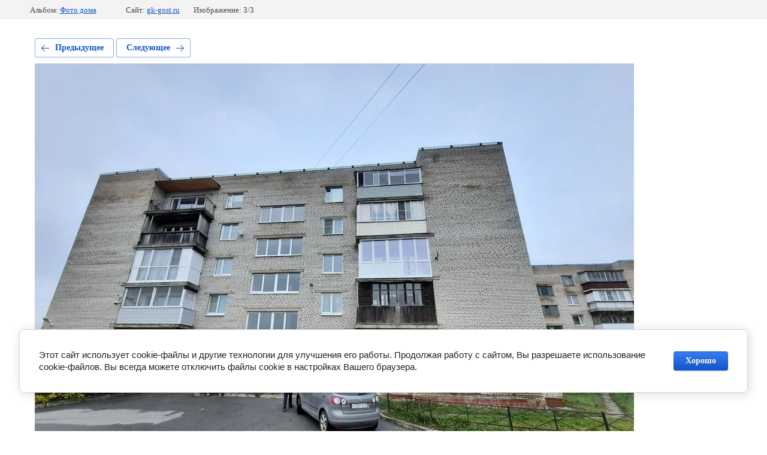

--- FILE ---
content_type: text/html; charset=utf-8
request_url: https://gk-gost.ru/geologicheskaya-ulica-dom-75-korpus-5/photo/geologicheskaya-75-5_1
body_size: 2111
content:
			
	
	
	




	






	<!doctype html>
	<html lang="ru">
	<head>
		<meta charset="UTF-8">
		<meta name="robots" content="all"/>
		<title>Геологическая 75-5_1</title>
		<meta http-equiv="Content-Type" content="text/html; charset=UTF-8" />
		<meta name="description" content="Геологическая 75-5_1" />
		<meta name="keywords" content="Геологическая 75-5_1" />
		<meta name="viewport" content="width=device-width, initial-scale=1.0, maximum-scale=1.0, user-scalable=no">
		<link rel="stylesheet" href="/g/libs/lightgallery-proxy-to-hs/lightgallery.proxy.to.hs.min.css" media="all" async>
<script src="/g/libs/lightgallery-proxy-to-hs/lightgallery.proxy.to.hs.stub.min.js"></script>
<script src="/g/libs/lightgallery-proxy-to-hs/lightgallery.proxy.to.hs.js" async></script>

            <!-- 46b9544ffa2e5e73c3c971fe2ede35a5 -->
            <script src='/shared/s3/js/lang/ru.js'></script>
            <script src='/shared/s3/js/common.min.js'></script>
        <link rel='stylesheet' type='text/css' href='/shared/s3/css/calendar.css' /><link rel="icon" href="/favicon.png" type="image/png">

<!--s3_require-->
<link rel="stylesheet" href="/g/basestyle/1.0.1/gallery2/gallery2.css" type="text/css"/>
<link rel="stylesheet" href="/g/basestyle/1.0.1/cookie.message/cookie.message.css" type="text/css"/>
<link rel="stylesheet" href="/g/basestyle/1.0.1/gallery2/gallery2.blue.css" type="text/css"/>
<script type="text/javascript" src="/g/basestyle/1.0.1/gallery2/gallery2.js" async></script>
<link rel="stylesheet" href="/t/v870/images/mosaic/modules_patch.scss.css" type="text/css"/>
<link rel="stylesheet" href="/t/v870/images/mosaic/symbols/symbol-imfpo73ti_styles.css" type="text/css"/>
<link rel="stylesheet" href="/t/v870/images/mosaic/symbols/symbol-ivzw7jfbl_styles.css" type="text/css"/>
<link rel="stylesheet" href="/t/v870/images/mosaic/symbols/symbol-i6lqdyj3k_styles.css" type="text/css"/>
<link rel="stylesheet" href="/t/v870/images/mosaic/symbols/symbol-i7w8hrxn4_styles.css" type="text/css"/>
<link rel="stylesheet" href="/t/v870/images/mosaic/symbols/symbol-ilffi93ov_styles.css" type="text/css"/>
<link rel="stylesheet" href="/t/v870/images/mosaic/symbols/symbol-inol9twab_styles.css" type="text/css"/>
<link rel="stylesheet" href="/t/v870/images/mosaic/symbols/symbol-ij6ouupec_styles.css" type="text/css"/>
<link rel="stylesheet" href="/g/basestyle/1.0.1/cookie.message/cookie.message.blue.css" type="text/css"/>
<script type="text/javascript" src="/g/basestyle/1.0.1/cookie.message/cookie.message.js" async></script>
<!--/s3_require-->

	</head>
	<body>
		<div class="g-page g-page-gallery2 g-page-gallery2--photo">

		
		
			<div class="g-panel g-panel--fill g-panel--no-rounded g-panel--fixed-top">
	<div class="g-gallery2-info ">
					<div class="g-gallery2-info__item">
				<div class="g-gallery2-info__item-label">Альбом:</div>
				<a href="/geologicheskaya-ulica-dom-75-korpus-5/album/foto-doma" class="g-gallery2-info__item-value">Фото дома</a>
			</div>
				<div class="g-gallery2-info__item">
			<div class="g-gallery2-info__item-label">Сайт:</div>
			<a href="//gk-gost.ru" class="g-gallery2-info__item-value">gk-gost.ru</a>

			<div class="g-gallery2-info__item-label">Изображение: 3/3</div>
		</div>
	</div>
</div>
			<h1></h1>
			
										
										
			
			
			<a href="/geologicheskaya-ulica-dom-75-korpus-5/photo/geologicheskaya-75-5_2" class="g-button g-button--invert g-button--arr-left">Предыдущее</a>
			<a href="/geologicheskaya-ulica-dom-75-korpus-5/photo/geologicheskaya-75-5_3" class="g-button g-button--invert g-button--arr-right">Следующее</a>

			
			<div class="g-gallery2-preview ">
	<img src="/thumb/2/xHghINC4tfQi3-z4CZ4HCA/1000r800/d/geologicheskaya_75-5_1.jpg">
</div>

			
			<a href="/geologicheskaya-ulica-dom-75-korpus-5/photo/geologicheskaya-75-5_2" class="g-gallery2-thumb g-gallery2-thumb--prev">
	<span class="g-gallery2-thumb__image"><img src="/thumb/2/F5M-cK1wqSUmULFLjU5wmw/250r250/d/geologicheskaya_75-5_2.jpg"></span>
	<span class="g-link g-link--arr-left">Предыдущее</span>
</a>
			
			<a href="/geologicheskaya-ulica-dom-75-korpus-5/photo/geologicheskaya-75-5_3" class="g-gallery2-thumb g-gallery2-thumb--next">
	<span class="g-gallery2-thumb__image"><img src="/thumb/2/A4JkdQng4BrEZr9EgnuJHQ/250r250/d/geologicheskaya_75-5_3.jpg"></span>
	<span class="g-link g-link--arr-right">Следующее</span>
</a>
			
			<div class="g-line"><a href="/geologicheskaya-ulica-dom-75-korpus-5/album/foto-doma" class="g-button g-button--invert">Вернуться в галерею</a></div>

		
			</div>

	
<!-- assets.bottom -->
<!-- </noscript></script></style> -->
<script src="/my/s3/js/site.min.js?1768462484" ></script>
<script >/*<![CDATA[*/
var megacounter_key="849ec8f195d8309cd796ac1de0c4d752";
(function(d){
    var s = d.createElement("script");
    s.src = "//counter.megagroup.ru/loader.js?"+new Date().getTime();
    s.async = true;
    d.getElementsByTagName("head")[0].appendChild(s);
})(document);
/*]]>*/</script>


					<!--noindex-->
		<div id="s3-cookie-message" class="s3-cookie-message-wrap">
			<div class="s3-cookie-message">
				<div class="s3-cookie-message__text">
					Этот сайт использует cookie-файлы и другие технологии для улучшения его работы. Продолжая работу с сайтом, Вы разрешаете использование cookie-файлов. Вы всегда можете отключить файлы cookie в настройках Вашего браузера.
				</div>
				<div class="s3-cookie-message__btn">
					<div id="s3-cookie-message__btn" class="g-button">
						Хорошо
					</div>
				</div>
			</div>
		</div>
		<!--/noindex-->
	
<script >/*<![CDATA[*/
$ite.start({"sid":2856670,"vid":2881253,"aid":3424874,"stid":21,"cp":21,"active":true,"domain":"gk-gost.ru","lang":"ru","trusted":false,"debug":false,"captcha":3,"onetap":[{"provider":"vkontakte","provider_id":"51973922","code_verifier":"Fj0OYF0OWDWMTEYjYENxTGjZDRFmQOYi1kMMDk0yNWN"}]});
/*]]>*/</script>
<!-- /assets.bottom -->
</body>
	</html>


--- FILE ---
content_type: text/css
request_url: https://gk-gost.ru/t/v870/images/mosaic/modules_patch.scss.css
body_size: 2
content:
.article2-item-link-title--u-i5ovhxmxu {
  font-size: 20px;
  font-weight: 600;
}


--- FILE ---
content_type: text/css
request_url: https://gk-gost.ru/t/v870/images/mosaic/symbols/symbol-imfpo73ti_styles.css
body_size: 2895
content:

:root {
	--color-imfyaylxf: 255, 255, 255;
	--color-igvx6cvvk: 255, 255, 255;
	--color-im14x8vrw: 255, 255, 255;
	--color-itrhqh2nv: 255, 255, 255;
	--color-ijduvflxl: 255, 255, 255;
	--color-igh3yehol: 255, 255, 255;
	--color-iul6b8y3n: 5, 79, 235;
	--color-iq8ho7foc: 238, 238, 238;
	--color-iux6tbp2r: 255, 255, 255;
	--color-ixtyq1pcq: 0, 0, 0;
	--color-iucatn70p: 0, 0, 0;
	--color-iyejk6gpf: 0, 0, 0;
	--color-i4830jwvl: 0, 0, 0;
	--color-ihz9rg927: 51, 51, 51;
	--color-i11fc6qc6: 51, 51, 51;
	--color-i3zt5ou2b: 51, 51, 51;
	--color-is9t94o0j: 51, 51, 51;
	--color-idwnvdkdi: 0, 0, 0;
	--color-i6v4fjqds: 0, 173, 88;
	--color-iphjn6l8q: 0, 0, 0;
	--color-i4yxbvd3e: 0, 0, 0;
	--color-i4y8j9xl0: 240, 240, 240;
	--color-i61x9dnso: 66, 65, 64;
	--color-io6uvoov9: 0, 166, 166;
	--color-inftfnpdq: 0, 166, 166;
	--color-iyz6xzjb4: 0, 166, 166;
	--color-i3k19lwj3: 0, 166, 166;
	--color-iypf2xgcc: 120, 240, 120;
	--color-ipvvyu2w0: 0, 166, 166;
	--color-igqzlg8f6: 255, 255, 255;
	--color-iwf991mji: 120, 240, 120;
	--color-iwzt058ka: 120, 240, 120;
	--color-ibiuuhbr8: 120, 240, 120;
	--color-icl8yi52x: 0, 166, 166;
	--color-ijfdd6xpq: 34, 168, 168;
	--color-izcgbevby: 120, 240, 120;
	--color-i3hqwagrg: 0, 166, 166;
	--color-ibe27xsxg: 0, 166, 166;
	--color-iyiti7nkq: 120, 240, 120;
	--color-iw1qwx56n: 66, 65, 64;
	--color-iue1m5oi9: 66, 65, 64;
	--color-i4bln9xlz: 5, 79, 235;
	--color-iug16bq00: 5, 79, 235;
	--color-ii4w0logw: 210, 88, 124;
	--color-i4f23k01h: 255, 255, 255;
	--color-i50d0zjbl: 5, 79, 235;
	--color-iidhmv7yp: 5, 79, 235;
	--color-ii7y91ql3: 5, 79, 235;
}

.div--u-imfpo73ti { width: 100%; position: relative; padding-bottom: 0px; display: -webkit-box; display: -ms-flexbox; display: flex; padding-left: 30px; padding-right: 0px; padding-top: 10px; z-index: 1; cursor: pointer }
.div--u-i0qemzhjm { width: 100%; position: relative; display: -webkit-box; display: -ms-flexbox; display: flex;  -webkit-box-align: center; -ms-flex-align: center; align-items: center }
.div--u-id8asz3pq { width: 100%; position: relative; display: -webkit-box; display: -ms-flexbox; display: flex; -webkit-box-orient: horizontal; -webkit-box-direction: normal; -ms-flex-direction: row; flex-direction: row;  -webkit-box-align: center; -ms-flex-align: center; align-items: center }
.div--u-if8v8qln0 { width: 100%; position: relative; display: -webkit-box; display: -ms-flexbox; display: flex;  -webkit-box-align: center; -ms-flex-align: center; align-items: center; justify-content: flex-end }
.text--u-i95ekl9aa { display: -webkit-inline-box; display: -ms-inline-flexbox; display: inline-flex; font-size: 15px; line-height: normal; vertical-align: top; position: relative; margin-right: 10px; color: rgba(var(--color-imfyaylxf), 1) }
.text--u-ipvz40ew4 { display: -webkit-box; display: -ms-flexbox; display: flex; font-size: 15px; line-height: normal; vertical-align: top; position: relative; color: rgba(var(--color-igvx6cvvk), 1) }
.list__item--u-i65x466kd { padding-top: 2px; padding-right: 0px; padding-bottom: 2px; padding-left: 0px }
.list--u-icqgp1rdg { display: block; padding-left: 25px }
.text--u-idefkv9s2 { color: rgba(var(--color-im14x8vrw), 0.8); display: block; font-size: 15px; font-weight: 400; text-decoration: underline }
.link-universal--u-i4b9jfxrn { display: -webkit-box; display: -ms-flexbox; display: flex; cursor: pointer; text-decoration-line: none }
.text--u-im5zxxohw { display: -webkit-inline-box; display: -ms-inline-flexbox; display: inline-flex; font-size: 15px; line-height: normal; vertical-align: top; position: relative; color: rgba(var(--color-itrhqh2nv), 1) }
.mosaic-auth-block--u-ieevoaiwt { display: inline-block; width: 250px; position: relative; background-color: rgba(var(--color-ijduvflxl), 1) }
.mosaic-auth-block--u-ieevoaiwt .mosaic-auth-block__header_text { padding-top: 15px; padding-bottom: 15px; padding-left: 20px; padding-right: 20px; background-color: rgba(var(--color-igh3yehol), 1); border-top-left-radius: 0px; border-top-right-radius: 0px; border-bottom-right-radius: 0px; border-bottom-left-radius: 0px; display: -webkit-box; display: -ms-flexbox; display: flex; justify-content: flex-end; -webkit-box-orient: horizontal; -webkit-box-direction: normal; -ms-flex-direction: row; flex-direction: row; text-align: right; background-image: url("/d/7777.svg"); background-repeat: no-repeat; background-position: left 15px top calc(1px + 50%); background-size: 32px auto; background-attachment: scroll; color: rgba(var(--color-iul6b8y3n), 1); text-transform: uppercase }
.mosaic-auth-block--u-ieevoaiwt .mosaic-auth-block__header_icon { background-color: rgba(var(--color-iq8ho7foc), 1); padding-top: 5px; padding-bottom: 5px; padding-left: 5px; padding-right: 5px; width: 50px; height: 50px }
.mosaic-auth-block--u-ieevoaiwt .mosaic-form__header { font-size: 13px }
.mosaic-auth-block--u-ieevoaiwt .mosaic-auth-block__drop_body { width: 100% }
.mosaic-auth-block--u-ieevoaiwt .mosaic-auth-block__login-form { padding-top: 20px; background-color: rgba(var(--color-iux6tbp2r), 1); padding-left: 20px; padding-right: 20px; padding-bottom: 20px; display: block }
.mosaic-auth-block--u-ieevoaiwt .mosaic-auth-block__row_login { display: -webkit-box; display: -ms-flexbox; display: flex; -webkit-box-orient: horizontal; -webkit-box-direction: normal; -ms-flex-direction: row; flex-direction: row; -webkit-box-align: end; -ms-flex-align: end; align-items: flex-end; margin-bottom: 5px }
.mosaic-auth-block--u-ieevoaiwt .mosaic-auth-block__row_pwd { display: -webkit-box; display: -ms-flexbox; display: flex; -webkit-box-orient: vertical; -webkit-box-direction: normal; -ms-flex-direction: column; flex-direction: column; -webkit-box-align: stretch; -ms-flex-align: stretch; align-items: stretch; margin-bottom: 5px; margin-left: 0 }
.mosaic-auth-block--u-ieevoaiwt .mosaic-form__field--u-iagpitvfq { width: 100%; -webkit-box-flex: 1; -ms-flex-positive: 1; flex-grow: 1 }
.mosaic-auth-block--u-ieevoaiwt .mosaic-form__field--u-ie7icr74n { width: 100%; -webkit-box-flex: 1; -ms-flex-positive: 1; flex-grow: 1 }
.mosaic-auth-block--u-ieevoaiwt .mosaic-auth-block__fields_wrapper { display: -webkit-box; display: -ms-flexbox; display: flex; -webkit-box-orient: vertical; -webkit-box-direction: normal; -ms-flex-direction: column; flex-direction: column }
.mosaic-auth-block--u-ieevoaiwt .mosaic-form__text { font-size: 12px; width: 100%; padding-left: 20px; padding-right: 20px; padding-bottom: 10px; padding-top: 10px; border-top-style: solid; border-right-style: solid; border-bottom-style: solid; border-left-style: solid; border-top-width: 1px; border-right-width: 1px; border-bottom-width: 1px; border-left-width: 1px; border-top-color: rgba(var(--color-ixtyq1pcq), 0.2); border-right-color: rgba(var(--color-iucatn70p), 0.2); border-bottom-color: rgba(var(--color-iyejk6gpf), 0.2); border-left-color: rgba(var(--color-i4830jwvl), 0.2); border-top-left-radius: 5px; border-top-right-radius: 5px; border-bottom-right-radius: 5px; border-bottom-left-radius: 5px }
.mosaic-auth-block--u-ieevoaiwt .mosaic-auth-block__links { text-align: center; margin-top: 5px; display: -webkit-box; display: -ms-flexbox; display: flex; -webkit-box-orient: vertical; -webkit-box-direction: normal; -ms-flex-direction: column; flex-direction: column; -webkit-box-align: start; -ms-flex-align: start; align-items: flex-start }
.mosaic-auth-block--u-ieevoaiwt .remember-text { font-size: 15px; margin-left: 5px }
.mosaic-auth-block--u-ieevoaiwt .mosaic-auth-block__remember { display: -webkit-inline-box; display: -ms-inline-flexbox; display: inline-flex; margin-bottom: 5px; margin-top: 14px }
.mosaic-auth-block--u-ieevoaiwt .mosaic-form__checkbox-icon { width: 15px; height: 15px; border-top-width: 2px; border-right-width: 2px; border-bottom-width: 2px; border-left-width: 2px; border-top-style: solid; border-right-style: solid; border-bottom-style: solid; border-left-style: solid; border-top-color: rgba(var(--color-ihz9rg927), 1); border-right-color: rgba(var(--color-i11fc6qc6), 1); border-bottom-color: rgba(var(--color-i3zt5ou2b), 1); border-left-color: rgba(var(--color-is9t94o0j), 1); background-color: rgba(var(--color-idwnvdkdi), 0); display: none }
.mosaic-auth-block--u-ieevoaiwt .auth-links { display: -webkit-box; display: -ms-flexbox; display: flex; justify-content: center; -webkit-box-orient: vertical; -webkit-box-direction: normal; -ms-flex-direction: column; flex-direction: column; -webkit-box-align: start; -ms-flex-align: start; align-items: flex-start; margin-top: 9px }
.mosaic-auth-block--u-ieevoaiwt .login-form-btn__register { display: inline-block; margin-top: 0px; margin-bottom: 0px; margin-left: 0px; margin-right: 5px; color: rgba(var(--color-iphjn6l8q), 1); font-size: 13px }
.mosaic-auth-block--u-ieevoaiwt .forgot-link { display: inline-block; margin-top: 0px; margin-bottom: 0px; margin-left: 0px; margin-right: 5px; color: rgba(var(--color-i4yxbvd3e), 1); font-size: 13px }
.mosaic-auth-block--u-ieevoaiwt .login-form-btn { margin-left: 0; margin-top: 5px; padding-right: 0px; padding-left: 0px; padding-top: 5px; border-top-width: 0px; border-right-width: 0px; border-bottom-width: 0px; border-left-width: 0px; background-color: rgba(var(--color-i4y8j9xl0), 0) }
.mosaic-auth-block--u-ieevoaiwt .mosaic-auth-block { width: 215px }
.mosaic-auth-block--u-ieevoaiwt .mosaic-form__checkbox {  }
.mosaic-auth-block--u-ieevoaiwt .mosaic-form__name { font-size: 12px; color: rgba(var(--color-i61x9dnso), 0.67); padding-bottom: 2px }
.mosaic-auth-block--u-ieevoaiwt .button__text { padding-bottom: 15px; padding-left: 20px; padding-right: 20px; padding-top: 15px; background-image: linear-gradient(to right bottom, rgba(var(--color-iypf2xgcc), 1) 0%, rgba(var(--color-ipvvyu2w0), 1) 100%); background-repeat: no-repeat; background-position: left 0px top 0px; background-size: auto; background-attachment: scroll; color: rgba(var(--color-igqzlg8f6), 1); box-shadow: 0px 10px 20px 0px rgba(var(--color-iwf991mji), 0.48); border-top-left-radius: 5px; border-top-right-radius: 5px; border-bottom-right-radius: 5px; border-bottom-left-radius: 5px }
.mosaic-auth-block--u-ieevoaiwt .login-form-btn__register_text { color: rgba(var(--color-iw1qwx56n), 0.73); margin-bottom: 0px; line-height: 25px; text-transform: uppercase; font-size: 15px; text-decoration: none; font-weight: 700 }
.mosaic-auth-block--u-ieevoaiwt .forgot-link__text { color: rgba(var(--color-iue1m5oi9), 1); margin-top: 0px }
.mosaic-auth-block--u-ieevoaiwt .mosaic-form__error { color: rgba(var(--color-ii4w0logw), 1); font-size: 14px; padding-bottom: 10px; padding-top: 10px; padding-left: 20px; padding-right: 20px }
.mosaic-auth-block--u-ieevoaiwt .mosaic-auth-block__success { background-color: rgba(var(--color-i4f23k01h), 1); padding-left: 20px; padding-right: 20px; padding-top: 20px; padding-bottom: 20px }
.mosaic-auth-block--u-ieevoaiwt .user-name { font-size: 15px }
.mosaic-auth-block--u-ieevoaiwt .user-settings { color: rgba(var(--color-i50d0zjbl), 1); margin-bottom: 0px; padding-bottom: 0px; font-size: 15px; line-height: 22px }
.mosaic-auth-block--u-ieevoaiwt .my-orders { color: rgba(var(--color-iidhmv7yp), 1); font-size: 15px; line-height: 22px }
.mosaic-auth-block--u-ieevoaiwt .user-logout { color: rgba(var(--color-ii7y91ql3), 1); background-image: none; background-repeat: repeat; background-position: 0 0; background-size: auto; background-attachment: scroll; font-size: 15px }
.mosaic-auth-block--u-ieevoaiwt .mosaic-auth-block__header.is-removed { display: none }
.mosaic-auth-block--u-ieevoaiwt .mosaic-auth-block__remember.is-removed { display: none }
.mosaic-auth-block--u-ieevoaiwt .login-form-btn__register.is-removed { display: none }
.mosaic-auth-block--u-ieevoaiwt .forgot-link.is-removed { display: none }
.mosaic-auth-block--u-ieevoaiwt .mosaic-form__text:hover, .mosaic-auth-block--u-ieevoaiwt .mosaic-form__text.is-hover { border-top-color: rgba(var(--color-io6uvoov9), 1); border-right-color: rgba(var(--color-inftfnpdq), 1); border-bottom-color: rgba(var(--color-iyz6xzjb4), 1); border-left-color: rgba(var(--color-i3k19lwj3), 1) }
.mosaic-auth-block--u-ieevoaiwt .button__text:hover, .mosaic-auth-block--u-ieevoaiwt .button__text.is-hover { box-shadow: 0px 10px 20px 0px rgba(var(--color-iwzt058ka), 0.61); background-image: linear-gradient(to right bottom, rgba(var(--color-ibiuuhbr8), 0.42) 0%, rgba(var(--color-icl8yi52x), 1) 100%); background-color: rgba(var(--color-ijfdd6xpq), 1) }
.mosaic-auth-block--u-ieevoaiwt .button__text:active, .mosaic-auth-block--u-ieevoaiwt .button__text.is-active { background-image: none; background-color: rgba(var(--color-ibe27xsxg), 1); box-shadow: none }
.mosaic-auth-block--u-ieevoaiwt .login-form-btn__register_text:hover, .mosaic-auth-block--u-ieevoaiwt .login-form-btn__register_text.is-hover { color: rgba(var(--color-i4bln9xlz), 1) }
.mosaic-auth-block--u-ieevoaiwt .forgot-link__text:hover, .mosaic-auth-block--u-ieevoaiwt .forgot-link__text.is-hover { color: rgba(var(--color-iug16bq00), 1) }
.mosaic-auth-block--u-ieevoaiwt .mosaic-form__checkbox:checked ~ .mosaic-form__checkbox-icon, .mosaic-auth-block--u-ieevoaiwt .mosaic-form__checkbox.is-checked ~ .mosaic-form__checkbox-icon { background-color: rgba(var(--color-i6v4fjqds), 1) }
.mosaic-auth-block__drop_body--u-imgo4qzgh { position: absolute }

@media (max-width: 991px) {
	.list--u-icqgp1rdg { padding-left: 0px; display: -webkit-box; display: -ms-flexbox; display: flex; -webkit-box-orient: vertical; -webkit-box-direction: normal; -ms-flex-direction: column; flex-direction: column;  -webkit-box-align: center; -ms-flex-align: center; align-items: center }
	.div--u-imfpo73ti { padding-left: 0px; -webkit-box-orient: vertical; -webkit-box-direction: normal; -ms-flex-direction: column; flex-direction: column;  -webkit-box-align: center; -ms-flex-align: center; align-items: center }
	.div--u-if8v8qln0 { justify-content: center; padding-top: 10px }
	.div--u-id8asz3pq { justify-content: center }
	.div--u-i0qemzhjm { justify-content: center }
}

@media (max-width: 479px) {
	.div--u-id8asz3pq { margin-top: 10px }
}

--- FILE ---
content_type: text/css
request_url: https://gk-gost.ru/t/v870/images/mosaic/symbols/symbol-i7w8hrxn4_styles.css
body_size: 3930
content:

:root {
	--color-iu6hnq72f: 255, 255, 255;
	--color-iv55b9y8p: 210, 88, 124;
	--color-if2a7jp0x: 66, 65, 64;
	--color-iyqiys531: 169, 169, 169;
	--color-igbcvqloo: 169, 169, 169;
	--color-i1e8bxlhh: 169, 169, 169;
	--color-iomvbq7fw: 169, 169, 169;
	--color-imsg09r8j: 255, 255, 255;
	--color-igrjei6zg: 169, 169, 169;
	--color-iqnua3x3i: 169, 169, 169;
	--color-i08c5y2jh: 169, 169, 169;
	--color-i2e16hp14: 169, 169, 169;
	--color-ih9qdhktg: 255, 255, 255;
	--color-i14atzt7c: 169, 169, 169;
	--color-in4ea3vji: 169, 169, 169;
	--color-i2n2iaysb: 169, 169, 169;
	--color-inq7u9a93: 169, 169, 169;
	--color-ikfp17xub: 255, 255, 255;
	--color-iqk0pqu4e: 169, 169, 169;
	--color-inkzhhsvz: 169, 169, 169;
	--color-i7ieswj6y: 169, 169, 169;
	--color-i18fy30ss: 169, 169, 169;
	--color-i59stnmp2: 255, 255, 255;
	--color-ilxudvjpr: 169, 169, 169;
	--color-izcss4zus: 169, 169, 169;
	--color-ipdieo4sk: 169, 169, 169;
	--color-iqmvtf0k1: 169, 169, 169;
	--color-ixlnw6ik4: 248, 248, 248;
	--color-idetrdddt: 169, 169, 169;
	--color-i4lugqhl0: 169, 169, 169;
	--color-iqedwrcz8: 169, 169, 169;
	--color-i0ihjjjj2: 169, 169, 169;
	--color-igimfxs5y: 248, 248, 248;
	--color-ic8wkwr2i: 51, 51, 51;
	--color-iw9qep01k: 255, 0, 0;
	--color-i84c7897h: 255, 0, 0;
	--color-i7bq1vh1v: 128, 128, 128;
	--color-ipr2lvghg: 128, 128, 128;
	--color-it6e5ukwr: 128, 128, 128;
	--color-iy96wp89z: 128, 128, 128;
	--color-ih0ei0pm1: 128, 128, 128;
	--color-iq4o28oqa: 0, 0, 0;
	--color-iitet1mlg: 0, 0, 0;
	--color-iw5uc7yci: 128, 128, 128;
	--color-i5uy5lua4: 128, 128, 128;
	--color-i9qjli937: 128, 128, 128;
	--color-iqmfdq2l3: 128, 128, 128;
	--color-iuun3vtvm: 0, 0, 0;
	--color-ib9yk1mqv: 0, 0, 0;
	--color-i4jnjcmxw: 120, 240, 120;
	--color-in2e1rr58: 0, 166, 166;
	--color-i0gg75fx4: 255, 255, 255;
	--color-ipiz03owk: 120, 240, 120;
	--color-indf7qsm4: 197, 197, 197;
	--color-ie1zjax90: 197, 197, 197;
	--color-ifo494cm1: 197, 197, 197;
	--color-ilptzquby: 197, 197, 197;
	--color-i0q5907g4: 197, 197, 197;
	--color-i6b87hhtk: 255, 0, 0;
	--color-ika6ev854: 85, 85, 85;
	--color-imzsityaj: 0, 0, 255;
	--color-ie8wjle59: 0, 0, 255;
	--color-iur0b61ya: 66, 65, 64;
	--color-iye8w8jfl: 120, 240, 120;
	--color-ikhzan06x: 120, 240, 120;
	--color-ijsf6r013: 0, 166, 166;
	--color-icnms2f3w: 48, 153, 153;
	--color-ihmqnjvss: 120, 240, 120;
	--color-itxc6rlou: 0, 166, 166;
	--color-ibwb62k3a: 0, 166, 166;
	--color-i7cl8p6ix: 120, 240, 120;
}

.div--u-il9sszmpl { width: 50px; position: relative; display: block; height: 50px; background-color: rgba(var(--color-iu6hnq72f), 0); margin-top: 76px }
.svg_image--u-irz48dt3l { position: relative; display: -webkit-inline-box; display: -ms-inline-flexbox; display: inline-flex; vertical-align: top; justify-content: center;  -webkit-box-align: center; -ms-flex-align: center; align-items: center; height: 50px; width: 50px; overflow-x: hidden; overflow-y: hidden; margin-top: 0px }
.svg_image--u-irz48dt3l > svg { flex-shrink: 0 }
.svg_image--u-irz48dt3l .path-i9gmjiwhe { fill: rgba(var(--color-iv55b9y8p), 1) }
.div--u-i7w8hrxn4 { width: 100%; position: relative; display: -webkit-box; display: -ms-flexbox; display: flex; -webkit-box-orient: vertical; -webkit-box-direction: normal; -ms-flex-direction: column; flex-direction: column;  -webkit-box-align: center; -ms-flex-align: center; align-items: center; padding-bottom: 127px }
.mosaic-form--u-i29owylkf { display: block }
.mosaic-form--u-i29owylkf * { outline-style: none }
.mosaic-form--u-i29owylkf .mosaic-form__title--u-ia87wq5tq { font-size: 50px; line-height: normal; margin-bottom: 10px; font-weight: 700; text-align: center }
.mosaic-form--u-i29owylkf .mosaic-form__header { display: -webkit-box; display: -ms-flexbox; display: flex; margin-bottom: 5px; padding-left: 20px }
.mosaic-form--u-i29owylkf .mosaic-form__field { margin-bottom: 0px; font-size: 14px; margin-right: 10px; width: 100% }
.mosaic-form--u-i29owylkf .mosaic-form__name { font-weight: 400; font-size: 13px; color: rgba(var(--color-if2a7jp0x), 0.67) }
.mosaic-form--u-i29owylkf .mosaic-form__text { width: 100%; display: block; height: 50px; border-top-width: 1px; border-right-width: 1px; border-bottom-width: 1px; border-left-width: 1px; border-top-style: solid; border-right-style: solid; border-bottom-style: solid; border-left-style: solid; border-top-color: rgba(var(--color-iyqiys531), 0.67); border-right-color: rgba(var(--color-igbcvqloo), 0.67); border-bottom-color: rgba(var(--color-i1e8bxlhh), 0.67); border-left-color: rgba(var(--color-iomvbq7fw), 0.67); padding-bottom: 10px; padding-top: 10px; padding-left: 20px; padding-right: 20px; background-color: rgba(var(--color-imsg09r8j), 1); border-top-left-radius: 50px; border-top-right-radius: 50px; border-bottom-right-radius: 50px; border-bottom-left-radius: 50px }
.mosaic-form--u-i29owylkf .mosaic-form__date { -webkit-box-flex: 1; -ms-flex-positive: 1; flex-grow: 1; height: 50px; width: 100%; border-top-width: 1px; border-right-width: 1px; border-bottom-width: 1px; border-left-width: 1px; border-top-style: solid; border-right-style: solid; border-bottom-style: solid; border-left-style: solid; border-top-color: rgba(var(--color-igrjei6zg), 1); border-right-color: rgba(var(--color-iqnua3x3i), 1); border-bottom-color: rgba(var(--color-i08c5y2jh), 1); border-left-color: rgba(var(--color-i2e16hp14), 1); padding-bottom: 10px; padding-top: 10px; padding-left: 20px; padding-right: 20px; background-color: rgba(var(--color-ih9qdhktg), 1); cursor: pointer; border-top-left-radius: 50px; border-top-right-radius: 50px; border-bottom-right-radius: 50px; border-bottom-left-radius: 50px }
.mosaic-form--u-i29owylkf .mosaic-form__date-interval { -webkit-box-flex: 1; -ms-flex-positive: 1; flex-grow: 1; height: 50px; width: 100%; border-top-width: 1px; border-right-width: 1px; border-bottom-width: 1px; border-left-width: 1px; border-top-style: solid; border-right-style: solid; border-bottom-style: solid; border-left-style: solid; border-top-color: rgba(var(--color-i14atzt7c), 1); border-right-color: rgba(var(--color-in4ea3vji), 1); border-bottom-color: rgba(var(--color-i2n2iaysb), 1); border-left-color: rgba(var(--color-inq7u9a93), 1); padding-bottom: 10px; padding-top: 10px; padding-left: 20px; padding-right: 20px; background-color: rgba(var(--color-ikfp17xub), 1); cursor: pointer; border-top-left-radius: 50px; border-top-right-radius: 50px; border-bottom-right-radius: 50px; border-bottom-left-radius: 50px }
.mosaic-form--u-i29owylkf .mosaic-form__textarea { width: 100%; display: block; height: 70px; border-top-width: 1px; border-right-width: 1px; border-bottom-width: 1px; border-left-width: 1px; border-top-style: solid; border-right-style: solid; border-bottom-style: solid; border-left-style: solid; border-top-color: rgba(var(--color-iqk0pqu4e), 1); border-right-color: rgba(var(--color-inkzhhsvz), 1); border-bottom-color: rgba(var(--color-i7ieswj6y), 1); border-left-color: rgba(var(--color-i18fy30ss), 1); padding-bottom: 8px; padding-top: 8px; padding-left: 10px; padding-right: 10px; background-color: rgba(var(--color-i59stnmp2), 1) }
.mosaic-form--u-i29owylkf .mosaic-form__select { width: 100%; display: block; height: 35px; border-top-width: 1px; border-right-width: 1px; border-bottom-width: 1px; border-left-width: 1px; border-top-style: solid; border-right-style: solid; border-bottom-style: solid; border-left-style: solid; border-top-color: rgba(var(--color-ilxudvjpr), 1); border-right-color: rgba(var(--color-izcss4zus), 1); border-bottom-color: rgba(var(--color-ipdieo4sk), 1); border-left-color: rgba(var(--color-iqmvtf0k1), 1); padding-bottom: 8px; padding-top: 8px; padding-left: 10px; padding-right: 10px; background-color: rgba(var(--color-ixlnw6ik4), 1) }
.mosaic-form--u-i29owylkf .mosaic-form__select-multiple { width: 100%; display: block; border-top-width: 1px; border-right-width: 1px; border-bottom-width: 1px; border-left-width: 1px; border-top-style: solid; border-right-style: solid; border-bottom-style: solid; border-left-style: solid; border-top-color: rgba(var(--color-idetrdddt), 1); border-right-color: rgba(var(--color-i4lugqhl0), 1); border-bottom-color: rgba(var(--color-iqedwrcz8), 1); border-left-color: rgba(var(--color-i0ihjjjj2), 1); padding-bottom: 8px; padding-top: 8px; padding-left: 10px; padding-right: 10px; background-color: rgba(var(--color-igimfxs5y), 1) }
.mosaic-form--u-i29owylkf .mosaic-form__date-interval-container { display: -webkit-box; display: -ms-flexbox; display: flex;  -webkit-box-align: center; -ms-flex-align: center; align-items: center }
.mosaic-form--u-i29owylkf .mosaic-form__date-interval-delimiter { width: 15px; height: 2px; flex-shrink: 0; background-color: rgba(var(--color-ic8wkwr2i), 1); margin-right: 5px; margin-left: 5px }
.mosaic-form--u-i29owylkf .mosaic-form__success--u-iuhgoemq4 { font-size: 16px }
.mosaic-form--u-i29owylkf .mosaic-form__error { color: rgba(var(--color-iw9qep01k), 1); padding-left: 20px }
.mosaic-form--u-i29owylkf .mosaic-form__required { color: rgba(var(--color-i84c7897h), 1) }
.mosaic-form--u-i29owylkf .mosaic-form__note { font-size: 12px; color: rgba(var(--color-i7bq1vh1v), 1); display: block; padding-left: 20px }
.mosaic-form--u-i29owylkf .mosaic-form__radio-icon { display: none; width: 14px; height: 14px; flex-shrink: 0; border-top-left-radius: 50%; border-top-right-radius: 50%; border-bottom-right-radius: 50%; border-bottom-left-radius: 50%; border-top-width: 1px; border-right-width: 1px; border-bottom-width: 1px; border-left-width: 1px; border-top-style: solid; border-right-style: solid; border-bottom-style: solid; border-left-style: solid; border-top-color: rgba(var(--color-ipr2lvghg), 1); border-right-color: rgba(var(--color-it6e5ukwr), 1); border-bottom-color: rgba(var(--color-iy96wp89z), 1); border-left-color: rgba(var(--color-ih0ei0pm1), 1); background-color: rgba(var(--color-iq4o28oqa), 0.2) }
.mosaic-form--u-i29owylkf .mosaic-form__checkbox-icon { display: none; width: 15px; height: 15px; flex-shrink: 0; border-top-left-radius: 2px; border-bottom-left-radius: 2px; border-bottom-right-radius: 2px; border-top-right-radius: 2px; border-top-width: 1px; border-right-width: 1px; border-bottom-width: 1px; border-left-width: 1px; border-top-style: solid; border-right-style: solid; border-bottom-style: solid; border-left-style: solid; border-top-color: rgba(var(--color-iw5uc7yci), 1); border-right-color: rgba(var(--color-i5uy5lua4), 1); border-bottom-color: rgba(var(--color-i9qjli937), 1); border-left-color: rgba(var(--color-iqmfdq2l3), 1); background-color: rgba(var(--color-iuun3vtvm), 0.2) }
.mosaic-form--u-i29owylkf .mosaic-form__value { margin-left: 5px }
.mosaic-form--u-i29owylkf .mosaic-form__label { display: -webkit-inline-box; display: -ms-inline-flexbox; display: inline-flex;  -webkit-box-align: center; -ms-flex-align: center; align-items: center; margin-top: 5px; margin-bottom: 5px; -webkit-box-orient: horizontal; -webkit-box-direction: normal; -ms-flex-direction: row; flex-direction: row }
.mosaic-form--u-i29owylkf .mosaic-form__button { padding-bottom: 10px; padding-left: 30px; padding-right: 30px; padding-top: 10px; background-image: linear-gradient(to right bottom, rgba(var(--color-i4jnjcmxw), 1) 0%, rgba(var(--color-in2e1rr58), 1) 100%); background-repeat: no-repeat; background-position: left 0px top 0px; background-size: auto; background-attachment: scroll; color: rgba(var(--color-i0gg75fx4), 1); box-shadow: 0px 10px 20px 0px rgba(var(--color-ipiz03owk), 0.48); display: -webkit-box; display: -ms-flexbox; display: flex; -webkit-box-orient: vertical; -webkit-box-direction: normal; -ms-flex-direction: column; flex-direction: column;  -webkit-box-align: center; -ms-flex-align: center; align-items: center; border-top-left-radius: 50px; border-top-right-radius: 50px; border-bottom-right-radius: 50px; border-bottom-left-radius: 50px; border-top-width: 0px; border-right-width: 0px; border-bottom-width: 0px; border-left-width: 0px; height: 50px; justify-content: center }
.mosaic-form--u-i29owylkf .mosaic-form__upload-progress { border-top-width: 1px; border-right-width: 1px; border-bottom-width: 1px; border-left-width: 1px; border-top-style: solid; border-right-style: solid; border-bottom-style: solid; border-left-style: solid; border-top-color: rgba(var(--color-indf7qsm4), 1); border-right-color: rgba(var(--color-ie1zjax90), 1); border-bottom-color: rgba(var(--color-ifo494cm1), 1); border-left-color: rgba(var(--color-ilptzquby), 1); margin-bottom: 10px; padding-top: 10px; padding-bottom: 10px; padding-left: 10px; padding-right: 10px; right: 10px }
.mosaic-form--u-i29owylkf .progressWrapper { padding-top: 8px; padding-right: 0px; padding-bottom: 5px; padding-left: 0px; border-top-width: 1px; border-top-style: solid; border-top-color: rgba(var(--color-i0q5907g4), 1) }
.mosaic-form--u-i29owylkf .progressContainer { position: relative }
.mosaic-form--u-i29owylkf .progressCancel { font-size: 0px; display: block; height: 14px; width: 14px; position: absolute; right: 0px; top: 0px; text-align: center; background-color: rgba(var(--color-i6b87hhtk), 1) }
.mosaic-form--u-i29owylkf .progressName { font-size: 0.7em; font-weight: 700; color: rgba(var(--color-ika6ev854), 1); width: 323px; text-align: left; overflow-x: hidden; overflow-y: hidden }
.mosaic-form--u-i29owylkf .progressBarStatus { margin-top: 2px; width: 337px; font-size: 0.6em; text-align: left }
.mosaic-form--u-i29owylkf .progressBarInProgress { font-size: 0px; width: 0px; height: 4px; background-color: rgba(var(--color-imzsityaj), 1); margin-top: 2px }
.mosaic-form--u-i29owylkf .progressBarComplete { font-size: 0px; width: 0px; height: 4px; background-color: rgba(var(--color-ie8wjle59), 1); margin-top: 2px }
.mosaic-form--u-i29owylkf .mosaic-form__upload-count-container { display: -webkit-box; display: -ms-flexbox; display: flex }
.mosaic-form--u-i29owylkf .text--u-iz9fk1qof { text-align: center; font-size: 18px; color: rgba(var(--color-iur0b61ya), 0.85); margin-bottom: 36px; padding-left: 50px; padding-right: 50px }
.mosaic-form--u-i29owylkf .div--u-irnkysxvq { padding-bottom: 0px; padding-top: 20px; display: -webkit-box; display: -ms-flexbox; display: flex; -webkit-box-orient: horizontal; -webkit-box-direction: normal; -ms-flex-direction: row; flex-direction: row; -webkit-box-align: end; -ms-flex-align: end; align-items: flex-end }
.mosaic-form--u-i29owylkf .div--u-ikv6fg5pf { padding-bottom: 0px; display: -webkit-box; display: -ms-flexbox; display: flex; margin-bottom: 0px }
.mosaic-form--u-i29owylkf .div--u-iksfvyxme { display: -webkit-box; display: -ms-flexbox; display: flex; -webkit-box-orient: vertical; -webkit-box-direction: normal; -ms-flex-direction: column; flex-direction: column; justify-content: flex-end; -webkit-box-align: end; -ms-flex-align: end; align-items: flex-end; width: auto; margin-left: auto; margin-right: 0px }
.mosaic-form--u-i29owylkf .button__text { text-transform: uppercase; font-weight: 700 }
.mosaic-form--u-i29owylkf .mosaic-form__success__text--u-ictwmakly { text-align: center; margin-top: 10px }
.mosaic-form--u-i29owylkf .mosaic-form__radio-icon:hover, .mosaic-form--u-i29owylkf .mosaic-form__radio-icon.is-hover { background-image: url("[data-uri]"); background-position: center center; background-repeat: no-repeat }
.mosaic-form--u-i29owylkf .mosaic-form__checkbox-icon:hover, .mosaic-form--u-i29owylkf .mosaic-form__checkbox-icon.is-hover { background-image: url("[data-uri]"); background-position: center center; background-repeat: no-repeat }
.mosaic-form--u-i29owylkf .progressWrapper:first-child { padding-top: 0px; border-top-width: 0px }
.mosaic-form--u-i29owylkf .progressWrapper:last-child { padding-bottom: 0px }
.mosaic-form--u-i29owylkf .mosaic-form__button:hover, .mosaic-form--u-i29owylkf .mosaic-form__button.is-hover { box-shadow: 0px 10px 20px 0px rgba(var(--color-iye8w8jfl), 0.61); background-image: linear-gradient(to right bottom, rgba(var(--color-ikhzan06x), 0.42) 0%, rgba(var(--color-ijsf6r013), 1) 100%); background-color: rgba(var(--color-icnms2f3w), 1) }
.mosaic-form--u-i29owylkf .mosaic-form__button:active, .mosaic-form--u-i29owylkf .mosaic-form__button.is-active { background-image: none; background-color: rgba(var(--color-ibwb62k3a), 1); box-shadow: none }
.mosaic-form--u-i29owylkf .mosaic-form__radio:checked ~ .mosaic-form__radio-icon, .mosaic-form--u-i29owylkf .mosaic-form__radio.is-checked ~ .mosaic-form__radio-icon { background-color: rgba(var(--color-iitet1mlg), 0.2); background-image: url("[data-uri]"); background-position: center center; background-repeat: no-repeat }
.mosaic-form--u-i29owylkf .mosaic-form__checkbox:checked ~ .mosaic-form__checkbox-icon, .mosaic-form--u-i29owylkf .mosaic-form__checkbox.is-checked ~ .mosaic-form__checkbox-icon { background-color: rgba(var(--color-ib9yk1mqv), 0.2); background-image: url("[data-uri]"); background-position: center center; background-repeat: no-repeat }
.div--u-irnkysxvq { width: 100%; position: relative; display: block }
.text--u-iz9fk1qof { display: -webkit-box; display: -ms-flexbox; display: flex; font-size: 12px; line-height: normal; vertical-align: top; position: relative }
.mosaic-form__field--u-ibkgwyx1p { display: inline-block }
.div--u-ikv6fg5pf { width: 100%; position: relative; display: block }
.div--u-iksfvyxme { width: 100%; position: relative; display: block }

@media (max-width: 991px) {
	.div--u-i7w8hrxn4 { padding-bottom: 42px; padding-top: 15px }
	.div--u-il9sszmpl { margin-top: 0px }
	.mosaic-form--u-i29owylkf .mosaic-form__title--u-ia87wq5tq { font-size: 30px }
	.mosaic-form--u-i29owylkf .text--u-iz9fk1qof { font-size: 15px; margin-bottom: 0px }
}

@media (max-width: 767px) {
	.mosaic-form--u-i29owylkf .div--u-ikv6fg5pf { -webkit-box-orient: vertical; -webkit-box-direction: normal; -ms-flex-direction: column; flex-direction: column;  -webkit-box-align: center; -ms-flex-align: center; align-items: center }
	.mosaic-form--u-i29owylkf .div--u-iksfvyxme {  -webkit-box-align: center; -ms-flex-align: center; align-items: center; margin-left: auto; margin-right: auto }
	.mosaic-form--u-i29owylkf .div--u-irnkysxvq { -webkit-box-orient: vertical; -webkit-box-direction: normal; -ms-flex-direction: column; flex-direction: column; padding-left: 20px; padding-right: 20px; padding-bottom: 20px }
	.mosaic-form--u-i29owylkf .mosaic-form__field { margin-right: 0px; margin-top: 23px }
	.mosaic-form--u-i29owylkf .mosaic-form__header { margin-bottom: 1px }
	.div--u-i7w8hrxn4 { padding-bottom: 20px }
}

@media (max-width: 479px) {
	.mosaic-form--u-i29owylkf .mosaic-form__title--u-ia87wq5tq { font-size: 20px }
	.mosaic-form--u-i29owylkf .div--u-irnkysxvq { padding-top: 0px }
}

--- FILE ---
content_type: text/css
request_url: https://gk-gost.ru/t/v870/images/mosaic/symbols/symbol-ilffi93ov_styles.css
body_size: 6067
content:
@font-face { font-family: "Open Sans"; font-weight: 300; font-style: normal; font-display: swap; src: url("/g/fonts/open_sans/open_sans-l.woff2") format("woff2"), url("/g/fonts/open_sans/open_sans-l.woff") format("woff");}
@font-face { font-family: "Open Sans"; font-weight: 300; font-style: italic; font-display: swap; src: url("/g/fonts/open_sans/open_sans-l-i.woff2") format("woff2"), url("/g/fonts/open_sans/open_sans-l-i.woff") format("woff");}
@font-face { font-family: "Open Sans"; font-weight: 400; font-style: normal; font-display: swap; src: url("/g/fonts/open_sans/open_sans-r.woff2") format("woff2"), url("/g/fonts/open_sans/open_sans-r.woff") format("woff");}
@font-face { font-family: "Open Sans"; font-weight: 400; font-style: italic; font-display: swap; src: url("/g/fonts/open_sans/open_sans-r-i.woff2") format("woff2"), url("/g/fonts/open_sans/open_sans-r-i.woff") format("woff");}
@font-face { font-family: "Open Sans"; font-weight: 600; font-style: normal; font-display: swap; src: url("/g/fonts/open_sans/open_sans-s-b.woff2") format("woff2"), url("/g/fonts/open_sans/open_sans-s-b.woff") format("woff");}
@font-face { font-family: "Open Sans"; font-weight: 600; font-style: italic; font-display: swap; src: url("/g/fonts/open_sans/open_sans-s-b-i.woff2") format("woff2"), url("/g/fonts/open_sans/open_sans-s-b-i.woff") format("woff");}
@font-face { font-family: "Open Sans"; font-weight: 700; font-style: normal; font-display: swap; src: url("/g/fonts/open_sans/open_sans-b.woff2") format("woff2"), url("/g/fonts/open_sans/open_sans-b.woff") format("woff");}
@font-face { font-family: "Open Sans"; font-weight: 700; font-style: italic; font-display: swap; src: url("/g/fonts/open_sans/open_sans-b-i.woff2") format("woff2"), url("/g/fonts/open_sans/open_sans-b-i.woff") format("woff");}
@font-face { font-family: "Open Sans"; font-weight: 800; font-style: normal; font-display: swap; src: url("/g/fonts/open_sans/open_sans-e-b.woff2") format("woff2"), url("/g/fonts/open_sans/open_sans-e-b.woff") format("woff");}
@font-face { font-family: "Open Sans"; font-weight: 800; font-style: italic; font-display: swap; src: url("/g/fonts/open_sans/open_sans-e-b-i.woff2") format("woff2"), url("/g/fonts/open_sans/open_sans-e-b-i.woff") format("woff");}
:root {
	--color-ir1252av5: 66, 65, 64;
	--color-iuv1uwyyn: 155, 155, 155;
	--color-ig0p0nki4: 74, 74, 74;
	--color-i5lmftuaq: 5, 79, 235;
	--color-ioetx0bgx: 74, 74, 74;
	--color-ipb08hm1w: 155, 155, 155;
	--color-imo4e3j9a: 255, 255, 255;
	--color-ixcyvw25m: 66, 65, 64;
	--color-i8on535rz: 155, 155, 155;
	--color-i9d993bx2: 255, 255, 255;
	--color-icwvuri25: 66, 65, 64;
	--color-i17yxoq46: 155, 155, 155;
	--color-i2k48av4i: 255, 255, 255;
	--color-iv19eabxo: 66, 65, 64;
	--color-itokj6ktg: 21, 183, 240;
	--color-iognyf4zv: 21, 183, 240;
	--color-iay3spqxe: 255, 255, 255;
	--color-iahi4jh41: 255, 255, 255;
	--color-i2x4f2qpq: 255, 255, 255;
	--color-ipueql6i0: 245, 245, 245;
	--color-i14o0dlfo: 245, 245, 245;
	--color-ipa3mbuoc: 245, 245, 245;
	--color-i98nkuhl1: 21, 183, 240;
	--color-ilk5r7vd5: 255, 255, 255;
	--color-ig77tu8c5: 255, 255, 255;
	--color-i4auljfrg: 255, 255, 255;
	--color-i1r127i38: 255, 255, 255;
	--color-izihv00ic: 155, 155, 155;
	--color-i0cgpqlhv: 74, 74, 74;
	--color-i5z4j91al: 255, 255, 255;
	--color-i31yb63xw: 255, 255, 255;
	--color-inq69w0dq: 255, 255, 255;
	--color-iipt8696u: 255, 255, 255;
	--color-idtxlazuy: 255, 255, 255;
	--color-iiallp0to: 132, 129, 127;
}

.container--u-ilffi93ov { width: 100%; max-width: 1400px; margin-top: 0px; margin-right: auto; margin-bottom: 0px; margin-left: auto; position: relative; padding-bottom: 0px; display: -webkit-box; display: -ms-flexbox; display: flex; padding-left: 20px; padding-right: 20px }
.div--u-i737k4o6k { width: 100%; position: relative; display: -webkit-box; display: -ms-flexbox; display: flex; -webkit-box-orient: vertical; -webkit-box-direction: normal; -ms-flex-direction: column; flex-direction: column; -webkit-box-align: start; -ms-flex-align: start; align-items: flex-start }
.div--u-i7fvnovl8 { width: auto; position: relative; display: -webkit-box; display: -ms-flexbox; display: flex; -webkit-box-orient: vertical; -webkit-box-direction: normal; -ms-flex-direction: column; flex-direction: column; -webkit-box-align: end; -ms-flex-align: end; align-items: flex-end; margin-left: auto; margin-right: 0px; padding-left: 76px; border-left-style: solid; border-left-width: 1px; border-left-color: rgba(var(--color-ir1252av5), 0.14) }
.mosaic-site-copyright--u-i2sw6anm3 { font-size: 17px; font-family: Open Sans, sans-serif; line-height: normal; color: rgba(var(--color-iuv1uwyyn), 1); display: inline-block; position: relative }
.text--u-i7vc2a2r9 { display: -webkit-box; display: -ms-flexbox; display: flex; font-size: 30px; line-height: 30px; vertical-align: top; position: relative; font-weight: 700; color: rgba(var(--color-ig0p0nki4), 1); padding-left: 30px; border-left-style: solid; border-left-width: 2px; border-left-color: rgba(var(--color-i5lmftuaq), 1) }
.text--u-icb2259f6 { display: -webkit-box; display: -ms-flexbox; display: flex; font-size: 14px; line-height: 22px; vertical-align: top; position: relative; color: rgba(var(--color-ioetx0bgx), 1); margin-top: 15px; margin-bottom: 20px }
.div--u-iqtucbit2 { width: 100%; position: relative; display: -webkit-box; display: -ms-flexbox; display: flex; padding-left: 0px; padding-right: 35px; padding-top: 20px; padding-bottom: 20px; -webkit-box-orient: vertical; -webkit-box-direction: normal; -ms-flex-direction: column; flex-direction: column; -webkit-box-align: start; -ms-flex-align: start; align-items: flex-start }
.text--u-iv8lv9jw4 { display: -webkit-box; display: -ms-flexbox; display: flex; font-size: 13px; line-height: normal; vertical-align: top; position: relative; color: rgba(var(--color-ipb08hm1w), 1); font-weight: 500; margin-left: 0px; text-align: left; margin-right: 0px; margin-bottom: 5px }
.div--u-i4w4pv53k { width: 100%; position: relative; display: -webkit-box; display: -ms-flexbox; display: flex; margin-right: 0px; margin-top: 0px; -webkit-box-orient: horizontal; -webkit-box-direction: normal; -ms-flex-direction: row; flex-direction: row; margin-left: 0px; -webkit-box-align: start; -ms-flex-align: start; align-items: flex-start; justify-content: flex-start }
.div--u-ii7xet84c { width: 20px; position: relative; height: 20px; padding-bottom: 0px; padding-left: 0px; padding-top: 0px; padding-right: 0px; background-color: rgba(var(--color-imo4e3j9a), 0); border-top-left-radius: 250px; border-top-right-radius: 250px; border-bottom-right-radius: 250px; border-bottom-left-radius: 250px; margin-top: 0px; flex-shrink: 0; margin-left: 0px; display: -webkit-box; display: -ms-flexbox; display: flex;  -webkit-box-align: center; -ms-flex-align: center; align-items: center; justify-content: center; margin-right: 15px; margin-bottom: 0px }
.svg_image--u-irlq7ov7a { position: relative; display: -webkit-inline-box; display: -ms-inline-flexbox; display: inline-flex; vertical-align: top; justify-content: center;  -webkit-box-align: center; -ms-flex-align: center; align-items: center; height: 100%; width: 100%; overflow-x: hidden; overflow-y: hidden; margin-top: 0px; margin-bottom: 0px; margin-left: 0px; margin-right: 0px; flex-shrink: 0 }
.svg_image--u-irlq7ov7a > svg { flex-shrink: 0 }
.svg_image--u-irlq7ov7a svg { width: 100%; height: 100% }
.svg_image--u-irlq7ov7a .path-i4xm0c2v4 { fill: rgba(var(--color-itokj6ktg), 1) }
.list__item--u-i1k5ch0zl { padding-top: 0px; padding-right: 0px; padding-bottom: 0px; padding-left: 0px; margin-bottom: 0px; display: -webkit-box; display: -ms-flexbox; display: flex;  -webkit-box-align: center; -ms-flex-align: center; align-items: center }
.link-universal--u-ilmuqf0q5 { display: -webkit-box; display: -ms-flexbox; display: flex; cursor: pointer; text-decoration-line: none; -webkit-box-orient: vertical; -webkit-box-direction: normal; -ms-flex-direction: column; flex-direction: column }
.text--u-i9mg1rzgq { color: rgba(var(--color-ixcyvw25m), 1); font-size: 18px }
.list--u-i66ec4hcw { display: block }
.div--u-ivyyzinng { width: 100%; position: relative; display: -webkit-box; display: -ms-flexbox; display: flex; margin-left: 0px; justify-content: center; -webkit-box-orient: vertical; -webkit-box-direction: normal; -ms-flex-direction: column; flex-direction: column; -webkit-box-align: start; -ms-flex-align: start; align-items: flex-start }
.text--u-ib6995pa4 { display: -webkit-box; display: -ms-flexbox; display: flex; font-size: 13px; line-height: normal; vertical-align: top; position: relative; color: rgba(var(--color-i8on535rz), 1); font-weight: 500; margin-left: 0px; text-align: left; margin-right: 0px; margin-bottom: 5px }
.div--u-ig1n138f6 { width: 100%; position: relative; display: -webkit-box; display: -ms-flexbox; display: flex; margin-right: 0px; margin-top: 0px; -webkit-box-orient: horizontal; -webkit-box-direction: normal; -ms-flex-direction: row; flex-direction: row; margin-left: 10px; -webkit-box-align: start; -ms-flex-align: start; align-items: flex-start }
.div--u-ik8s8qz3k { width: 20px; position: relative; height: 20px; padding-bottom: 0px; padding-left: 0px; padding-top: 0px; padding-right: 0px; background-color: rgba(var(--color-i9d993bx2), 0); border-top-left-radius: 250px; border-top-right-radius: 250px; border-bottom-right-radius: 250px; border-bottom-left-radius: 250px; margin-top: 0px; flex-shrink: 0; margin-left: 0px; display: -webkit-box; display: -ms-flexbox; display: flex;  -webkit-box-align: center; -ms-flex-align: center; align-items: center; justify-content: center; margin-right: 15px; -webkit-box-flex: 0; -ms-flex-positive: 0; flex-grow: 0 }
.svg_image--u-i0cq0tbyf { position: relative; display: -webkit-inline-box; display: -ms-inline-flexbox; display: inline-flex; vertical-align: top; justify-content: center;  -webkit-box-align: center; -ms-flex-align: center; align-items: center; height: 100%; width: 100%; overflow-x: hidden; overflow-y: hidden; margin-top: 0px; margin-bottom: 0px; margin-left: 0px; margin-right: 0px; flex-shrink: 1 }
.svg_image--u-i0cq0tbyf > svg { flex-shrink: 0 }
.svg_image--u-i0cq0tbyf svg { width: 100%; height: 100% }
.svg_image--u-i0cq0tbyf .path-i7fzsxij3 { fill: rgba(var(--color-iognyf4zv), 1) }
.list__item--u-i6cmzrtex { padding-top: 0px; padding-right: 0px; padding-bottom: 0px; padding-left: 0px; margin-bottom: 0px; display: -webkit-box; display: -ms-flexbox; display: flex;  -webkit-box-align: center; -ms-flex-align: center; align-items: center }
.list--u-ioy95sumu { display: block }
.div--u-ilttlbkge { width: 100%; position: relative; display: -webkit-box; display: -ms-flexbox; display: flex; margin-left: 0px; justify-content: center; -webkit-box-orient: vertical; -webkit-box-direction: normal; -ms-flex-direction: column; flex-direction: column; -webkit-box-align: start; -ms-flex-align: start; align-items: flex-start }
.text--u-i1fgqqu5n { display: -webkit-inline-box; display: -ms-inline-flexbox; display: inline-flex; font-size: 13px; line-height: normal; vertical-align: top; position: relative; color: rgba(var(--color-icwvuri25), 1) }
.text--u-i1s6rwvfk { display: -webkit-box; display: -ms-flexbox; display: flex; font-size: 13px; line-height: normal; vertical-align: top; position: relative; color: rgba(var(--color-i17yxoq46), 1); font-weight: 500; margin-left: 0px; text-align: left; margin-right: 0px; margin-bottom: 5px }
.div--u-ixhf3y12u { width: 100%; position: relative; display: -webkit-box; display: -ms-flexbox; display: flex; margin-right: 0px; margin-top: 0px; -webkit-box-orient: horizontal; -webkit-box-direction: normal; -ms-flex-direction: row; flex-direction: row; margin-left: 10px; -webkit-box-align: start; -ms-flex-align: start; align-items: flex-start; justify-content: flex-start }
.div--u-iwtbpjd3u { width: 20px; position: relative; height: 20px; padding-bottom: 0px; padding-left: 0px; padding-top: 0px; padding-right: 0px; background-color: rgba(var(--color-i2k48av4i), 0); border-top-left-radius: 250px; border-top-right-radius: 250px; border-bottom-right-radius: 250px; border-bottom-left-radius: 250px; margin-top: 0px; flex-shrink: 0; margin-left: 0px; display: -webkit-box; display: -ms-flexbox; display: flex;  -webkit-box-align: center; -ms-flex-align: center; align-items: center; justify-content: center; margin-right: 15px; margin-bottom: 0px }
.svg_image--u-ip3vrjdqq { position: relative; display: -webkit-inline-box; display: -ms-inline-flexbox; display: inline-flex; vertical-align: top; justify-content: center;  -webkit-box-align: center; -ms-flex-align: center; align-items: center; height: 100%; width: 100%; overflow-x: hidden; overflow-y: hidden; margin-top: 0px; margin-bottom: 0px; margin-left: 0px; margin-right: 0px; flex-shrink: 0 }
.svg_image--u-ip3vrjdqq > svg { flex-shrink: 0 }
.svg_image--u-ip3vrjdqq svg { width: 100%; height: 100% }
.svg_image--u-ip3vrjdqq .g-iy9bczc82 { fill: rgba(var(--color-iay3spqxe), 1) }
.svg_image--u-ip3vrjdqq .g-itddljjb2 { fill: rgba(var(--color-iahi4jh41), 1) }
.svg_image--u-ip3vrjdqq .g-ib4gmjuql { fill: rgba(var(--color-i2x4f2qpq), 1) }
.svg_image--u-ip3vrjdqq .g-i2x8ozrvf { fill: rgba(var(--color-ipueql6i0), 1) }
.svg_image--u-ip3vrjdqq .g-ionyza04w { fill: rgba(var(--color-i14o0dlfo), 1) }
.svg_image--u-ip3vrjdqq .g-iw4dknbyn { fill: rgba(var(--color-ipa3mbuoc), 1) }
.svg_image--u-ip3vrjdqq .path-iua780g9z { fill: rgba(var(--color-i98nkuhl1), 1) }
.list__item--u-ip0jxvi2s { padding-top: 0px; padding-right: 0px; padding-bottom: 0px; padding-left: 0px; margin-bottom: 0px; display: -webkit-box; display: -ms-flexbox; display: flex;  -webkit-box-align: center; -ms-flex-align: center; align-items: center }
.link-universal--u-ihgbm17y8 { display: -webkit-box; display: -ms-flexbox; display: flex; cursor: pointer; text-decoration-line: none; -webkit-box-orient: vertical; -webkit-box-direction: normal; -ms-flex-direction: column; flex-direction: column }
.text--u-i37jzvqzj { color: rgba(var(--color-iv19eabxo), 1); font-size: 14px; text-decoration: underline; font-weight: 600 }
.list--u-i70dl7ww6 { display: block }
.div--u-ithvelwrz { width: 100%; position: relative; display: -webkit-box; display: -ms-flexbox; display: flex; margin-left: 0px; justify-content: center; -webkit-box-orient: vertical; -webkit-box-direction: normal; -ms-flex-direction: column; flex-direction: column; -webkit-box-align: start; -ms-flex-align: start; align-items: flex-start }
.div--u-iu48h4a92 { width: 100%; position: relative; display: -webkit-box; display: -ms-flexbox; display: flex; padding-bottom: 0px; padding-top: 0px; -webkit-box-align: start; -ms-flex-align: start; align-items: flex-start; flex-wrap: nowrap }
.list__item--u-i31uanoxi { padding-top: 0px; padding-right: 0px; padding-bottom: 0px; padding-left: 0px; display: -webkit-box; display: -ms-flexbox; display: flex; -webkit-box-orient: vertical; -webkit-box-direction: normal; -ms-flex-direction: column; flex-direction: column; justify-content: center;  -webkit-box-align: center; -ms-flex-align: center; align-items: center; margin-right: 15px }
.link-universal--u-innv6xip7 { display: -webkit-box; display: -ms-flexbox; display: flex; cursor: pointer; text-decoration-line: none }
.svg_image--u-ik791hdwt { position: relative; display: -webkit-box; display: -ms-flexbox; display: flex; vertical-align: top; justify-content: center;  -webkit-box-align: center; -ms-flex-align: center; align-items: center; height: 40px; width: 40px; overflow-x: hidden; overflow-y: hidden; border-top-color: rgba(var(--color-ilk5r7vd5), 0.25); border-right-color: rgba(var(--color-ig77tu8c5), 0.25); border-bottom-color: rgba(var(--color-i4auljfrg), 0.25); border-left-color: rgba(var(--color-i1r127i38), 0.25); border-top-style: solid; border-right-style: solid; border-bottom-style: solid; border-left-style: solid; border-top-left-radius: 250px; border-top-right-radius: 250px; border-bottom-right-radius: 250px; border-bottom-left-radius: 250px; border-top-width: 2px; border-right-width: 2px; border-bottom-width: 2px; border-left-width: 2px }
.svg_image--u-ik791hdwt > svg { flex-shrink: 0 }
.svg_image--u-ik791hdwt svg { width: 100%; height: 100% }
.svg_image--u-ik791hdwt .path-im3gkjel8 { fill: rgba(var(--color-izihv00ic), 1) }
.svg_image--u-ik791hdwt .path-ia44d3c0n { fill: rgba(var(--color-iiallp0to), 1) }
.list--u-izw4c108d { margin-top: 30px; padding-top: 0px; display: -webkit-box; display: -ms-flexbox; display: flex }
.mosaic-mega-copyright--u-i0hn6ti5n { font-size: 11px; font-family: Open Sans, sans-serif; line-height: normal; display: inline-block; position: relative }
.mosaic-mega-copyright--u-i0hn6ti5n a { color: inherit }
.mosaic-mega-copyright--u-i0hn6ti5n .mosaic-mega-copyright-stub { padding-left: 30px; padding-top: 7px; padding-bottom: 7px; background-image: url("[data-uri]"); background-position: left 0px center; background-repeat: no-repeat }
.button-up--u-iro3sw4aq { display: -webkit-box; display: -ms-flexbox; display: flex; position: relative; margin-top: 25px; width: 50px; height: 50px; padding-left: 0px; padding-right: 0px; padding-top: 0px; padding-bottom: 0px;  -webkit-box-align: center; -ms-flex-align: center; align-items: center; justify-content: center; -webkit-box-orient: vertical; -webkit-box-direction: normal; -ms-flex-direction: column; flex-direction: column; background-color: rgba(var(--color-i0cgpqlhv), 1); border-top-width: 1px; border-right-width: 1px; border-bottom-width: 1px; border-left-width: 1px; border-top-left-radius: 250px; border-top-right-radius: 250px; border-bottom-right-radius: 250px; border-bottom-left-radius: 250px; border-top-color: rgba(var(--color-i5z4j91al), 0.54); border-right-color: rgba(var(--color-i31yb63xw), 0.54); border-bottom-color: rgba(var(--color-inq69w0dq), 0.54); border-left-color: rgba(var(--color-iipt8696u), 0.54) }
.svg_image--u-icc7pmzwz { position: relative; display: -webkit-inline-box; display: -ms-inline-flexbox; display: inline-flex; vertical-align: top; justify-content: center;  -webkit-box-align: center; -ms-flex-align: center; align-items: center; height: 30px; width: 30px; overflow-x: hidden; overflow-y: hidden }
.svg_image--u-icc7pmzwz svg { flex-shrink: 0; width: 100%; height: 100% }
.svg_image--u-icc7pmzwz .path-iafc7xr4v { fill: rgba(var(--color-idtxlazuy), 1) }
.mosaic-site-counters--u-i0kqa962c { display: block; margin-top: 38px }
.mosaic-site-counters--u-i0kqa962c .counters-stub { width: 186px; height: 31px; background-image: url("[data-uri]"); background-position: left 0px top 0px; background-repeat: no-repeat; display: inline-block; position: relative }

@media (max-width: 991px) {
	.div--u-iqtucbit2 { padding-top: 0px; padding-right: 0px; margin-left: 0px; margin-right: 0px; width: 100%; padding-bottom: 0px;  -webkit-box-align: center; -ms-flex-align: center; align-items: center }
	.list--u-izw4c108d { margin-left: 0px; margin-right: 0px; width: 100%; display: -webkit-box; display: -ms-flexbox; display: flex; -webkit-box-orient: horizontal; -webkit-box-direction: normal; -ms-flex-direction: row; flex-direction: row; justify-content: center;  -webkit-box-align: center; -ms-flex-align: center; align-items: center }
	.div--u-iu48h4a92 { display: -webkit-box; display: -ms-flexbox; display: flex; flex-shrink: 1; -ms-flex-order: 0; -webkit-order: 0; order: 0; flex-basis: auto; -webkit-box-orient: horizontal; -webkit-box-direction: normal; -ms-flex-direction: row; flex-direction: row }
	.div--u-ig1n138f6 { margin-top: 0px; margin-left: 0px }
	.div--u-ixhf3y12u { margin-top: 0px; margin-left: 20px }
	.list__item--u-i31uanoxi { margin-left: 7px; margin-right: 7px }
	.div--u-i4w4pv53k { width: 100%; margin-right: 20px }
	.text--u-i7vc2a2r9 { text-align: center; padding-left: 0px; border-left-width: 0px }
	.text--u-icb2259f6 { text-align: center }
	.container--u-ilffi93ov { -webkit-box-orient: vertical; -webkit-box-direction: normal; -ms-flex-direction: column; flex-direction: column;  -webkit-box-align: center; -ms-flex-align: center; align-items: center }
	.div--u-i737k4o6k {  -webkit-box-align: center; -ms-flex-align: center; align-items: center }
	.mosaic-site-copyright--u-i2sw6anm3 { text-align: center; margin-bottom: 10px }
	.div--u-i7fvnovl8 { padding-left: 0px;  -webkit-box-align: center; -ms-flex-align: center; align-items: center; margin-left: auto; margin-right: auto; border-left-width: 0px }
	.mosaic-mega-copyright--u-i0hn6ti5n { margin-top: 13px }
}

@media (max-width: 767px) {
	.div--u-iqtucbit2 { padding-bottom: 0px }
	.div--u-iu48h4a92 { -webkit-box-orient: vertical; -webkit-box-direction: normal; -ms-flex-direction: column; flex-direction: column; -webkit-box-align: stretch; -ms-flex-align: stretch; align-items: stretch }
	.div--u-i4w4pv53k { margin-right: 0px }
	.div--u-ixhf3y12u { margin-left: 0px; margin-top: 20px }
	.div--u-ig1n138f6 { margin-top: 20px }
	.text--u-i7vc2a2r9 { font-size: 25px }
	.text--u-icb2259f6 { margin-top: 10px }
	.mosaic-site-counters--u-i0kqa962c { display: none }
}

@media (max-width: 479px) {
	.text--u-i7vc2a2r9 { font-size: 22px }
	.text--u-icb2259f6 { font-size: 13px }
}

--- FILE ---
content_type: text/javascript
request_url: https://counter.megagroup.ru/849ec8f195d8309cd796ac1de0c4d752.js?r=&s=1280*720*24&u=https%3A%2F%2Fgk-gost.ru%2Fgeologicheskaya-ulica-dom-75-korpus-5%2Fphoto%2Fgeologicheskaya-75-5_1&t=%D0%93%D0%B5%D0%BE%D0%BB%D0%BE%D0%B3%D0%B8%D1%87%D0%B5%D1%81%D0%BA%D0%B0%D1%8F%2075-5_1&fv=0,0&en=1&rld=0&fr=0&callback=_sntnl1768846928375&1768846928375
body_size: 96
content:
//:1
_sntnl1768846928375({date:"Mon, 19 Jan 2026 18:22:08 GMT", res:"1"})